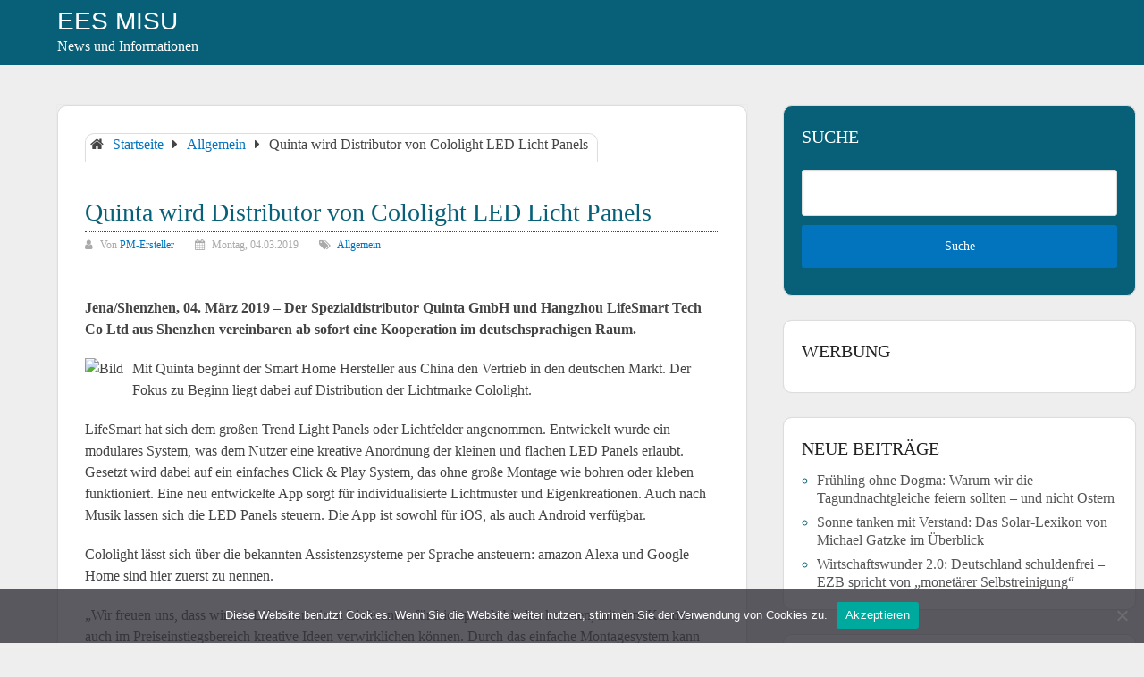

--- FILE ---
content_type: text/html; charset=UTF-8
request_url: https://ees-misu.de/quinta-wird-distributor-von-cololight-led-licht-panels/
body_size: 13083
content:
<!DOCTYPE html>
<html lang="de">
<head itemscope itemtype="http://schema.org/WebSite">
	<meta charset="UTF-8">
	<meta name="viewport" content="width=device-width, initial-scale=1">
	<link rel="profile" href="http://gmpg.org/xfn/11">
	<link rel="pingback" href="https://ees-misu.de/xmlrpc.php">
	<meta name='robots' content='index, follow, max-image-preview:large, max-snippet:-1, max-video-preview:-1' />
	<style>img:is([sizes="auto" i], [sizes^="auto," i]) { contain-intrinsic-size: 3000px 1500px }</style>
	
	<!-- This site is optimized with the Yoast SEO plugin v26.4 - https://yoast.com/wordpress/plugins/seo/ -->
	<title>Quinta wird Distributor von Cololight LED Licht Panels - EES MISU</title>
	<link rel="canonical" href="https://ees-misu.de/quinta-wird-distributor-von-cololight-led-licht-panels/" />
	<meta property="og:locale" content="de_DE" />
	<meta property="og:type" content="article" />
	<meta property="og:title" content="Quinta wird Distributor von Cololight LED Licht Panels - EES MISU" />
	<meta property="og:description" content="Jena/Shenzhen, 04. März 2019 - Der Spezialdistributor Quinta GmbH und Hangzhou LifeSmart Tech Co Ltd aus Shenzhen vereinbaren ab sofort eine Kooperation im deutschsprachigen Raum." />
	<meta property="og:url" content="https://ees-misu.de/quinta-wird-distributor-von-cololight-led-licht-panels/" />
	<meta property="og:site_name" content="EES MISU" />
	<meta property="article:published_time" content="2019-03-04T08:35:42+00:00" />
	<meta property="og:image" content="https://pm.connektar.de/technik-elektronik/quinta-wird-distributor-von-cololight-led-licht-panels-73725/anhang/quinta-cololightmain-pic-quinta.jpg?b=200&amp;h=200" />
	<meta name="author" content="PM-Ersteller" />
	<meta name="twitter:card" content="summary_large_image" />
	<meta name="twitter:label1" content="Verfasst von" />
	<meta name="twitter:data1" content="PM-Ersteller" />
	<meta name="twitter:label2" content="Geschätzte Lesezeit" />
	<meta name="twitter:data2" content="2 Minuten" />
	<script type="application/ld+json" class="yoast-schema-graph">{"@context":"https://schema.org","@graph":[{"@type":"WebPage","@id":"https://ees-misu.de/quinta-wird-distributor-von-cololight-led-licht-panels/","url":"https://ees-misu.de/quinta-wird-distributor-von-cololight-led-licht-panels/","name":"Quinta wird Distributor von Cololight LED Licht Panels - EES MISU","isPartOf":{"@id":"https://ees-misu.de/#website"},"primaryImageOfPage":{"@id":"https://ees-misu.de/quinta-wird-distributor-von-cololight-led-licht-panels/#primaryimage"},"image":{"@id":"https://ees-misu.de/quinta-wird-distributor-von-cololight-led-licht-panels/#primaryimage"},"thumbnailUrl":"https://pm.connektar.de/technik-elektronik/quinta-wird-distributor-von-cololight-led-licht-panels-73725/anhang/quinta-cololightmain-pic-quinta.jpg?b=200&amp;h=200","datePublished":"2019-03-04T08:35:42+00:00","author":{"@id":"https://ees-misu.de/#/schema/person/6a93a482f4ecd5730cecba1f7d51c6f9"},"breadcrumb":{"@id":"https://ees-misu.de/quinta-wird-distributor-von-cololight-led-licht-panels/#breadcrumb"},"inLanguage":"de","potentialAction":[{"@type":"ReadAction","target":["https://ees-misu.de/quinta-wird-distributor-von-cololight-led-licht-panels/"]}]},{"@type":"ImageObject","inLanguage":"de","@id":"https://ees-misu.de/quinta-wird-distributor-von-cololight-led-licht-panels/#primaryimage","url":"https://pm.connektar.de/technik-elektronik/quinta-wird-distributor-von-cololight-led-licht-panels-73725/anhang/quinta-cololightmain-pic-quinta.jpg?b=200&amp;h=200","contentUrl":"https://pm.connektar.de/technik-elektronik/quinta-wird-distributor-von-cololight-led-licht-panels-73725/anhang/quinta-cololightmain-pic-quinta.jpg?b=200&amp;h=200"},{"@type":"BreadcrumbList","@id":"https://ees-misu.de/quinta-wird-distributor-von-cololight-led-licht-panels/#breadcrumb","itemListElement":[{"@type":"ListItem","position":1,"name":"Startseite","item":"https://ees-misu.de/"},{"@type":"ListItem","position":2,"name":"Quinta wird Distributor von Cololight LED Licht Panels"}]},{"@type":"WebSite","@id":"https://ees-misu.de/#website","url":"https://ees-misu.de/","name":"EES MISU","description":"News und Informationen","potentialAction":[{"@type":"SearchAction","target":{"@type":"EntryPoint","urlTemplate":"https://ees-misu.de/?s={search_term_string}"},"query-input":{"@type":"PropertyValueSpecification","valueRequired":true,"valueName":"search_term_string"}}],"inLanguage":"de"},{"@type":"Person","@id":"https://ees-misu.de/#/schema/person/6a93a482f4ecd5730cecba1f7d51c6f9","name":"PM-Ersteller","image":{"@type":"ImageObject","inLanguage":"de","@id":"https://ees-misu.de/#/schema/person/image/","url":"https://secure.gravatar.com/avatar/0fb75529d3b864dc49f6382e2b7bce957232675da5c608ec80a72a14754fedc7?s=96&d=mm&r=g","contentUrl":"https://secure.gravatar.com/avatar/0fb75529d3b864dc49f6382e2b7bce957232675da5c608ec80a72a14754fedc7?s=96&d=mm&r=g","caption":"PM-Ersteller"},"url":"https://ees-misu.de/author/connektar/"}]}</script>
	<!-- / Yoast SEO plugin. -->


<link rel="alternate" type="application/rss+xml" title="EES MISU &raquo; Feed" href="https://ees-misu.de/feed/" />
<link rel="alternate" type="application/rss+xml" title="EES MISU &raquo; Kommentar-Feed" href="https://ees-misu.de/comments/feed/" />
<link rel="alternate" type="application/rss+xml" title="EES MISU &raquo; Quinta wird Distributor von Cololight LED Licht Panels-Kommentar-Feed" href="https://ees-misu.de/quinta-wird-distributor-von-cololight-led-licht-panels/feed/" />
<script type="text/javascript">
/* <![CDATA[ */
window._wpemojiSettings = {"baseUrl":"https:\/\/s.w.org\/images\/core\/emoji\/16.0.1\/72x72\/","ext":".png","svgUrl":"https:\/\/s.w.org\/images\/core\/emoji\/16.0.1\/svg\/","svgExt":".svg","source":{"concatemoji":"https:\/\/ees-misu.de\/wp-includes\/js\/wp-emoji-release.min.js?ver=6.8.3"}};
/*! This file is auto-generated */
!function(s,n){var o,i,e;function c(e){try{var t={supportTests:e,timestamp:(new Date).valueOf()};sessionStorage.setItem(o,JSON.stringify(t))}catch(e){}}function p(e,t,n){e.clearRect(0,0,e.canvas.width,e.canvas.height),e.fillText(t,0,0);var t=new Uint32Array(e.getImageData(0,0,e.canvas.width,e.canvas.height).data),a=(e.clearRect(0,0,e.canvas.width,e.canvas.height),e.fillText(n,0,0),new Uint32Array(e.getImageData(0,0,e.canvas.width,e.canvas.height).data));return t.every(function(e,t){return e===a[t]})}function u(e,t){e.clearRect(0,0,e.canvas.width,e.canvas.height),e.fillText(t,0,0);for(var n=e.getImageData(16,16,1,1),a=0;a<n.data.length;a++)if(0!==n.data[a])return!1;return!0}function f(e,t,n,a){switch(t){case"flag":return n(e,"\ud83c\udff3\ufe0f\u200d\u26a7\ufe0f","\ud83c\udff3\ufe0f\u200b\u26a7\ufe0f")?!1:!n(e,"\ud83c\udde8\ud83c\uddf6","\ud83c\udde8\u200b\ud83c\uddf6")&&!n(e,"\ud83c\udff4\udb40\udc67\udb40\udc62\udb40\udc65\udb40\udc6e\udb40\udc67\udb40\udc7f","\ud83c\udff4\u200b\udb40\udc67\u200b\udb40\udc62\u200b\udb40\udc65\u200b\udb40\udc6e\u200b\udb40\udc67\u200b\udb40\udc7f");case"emoji":return!a(e,"\ud83e\udedf")}return!1}function g(e,t,n,a){var r="undefined"!=typeof WorkerGlobalScope&&self instanceof WorkerGlobalScope?new OffscreenCanvas(300,150):s.createElement("canvas"),o=r.getContext("2d",{willReadFrequently:!0}),i=(o.textBaseline="top",o.font="600 32px Arial",{});return e.forEach(function(e){i[e]=t(o,e,n,a)}),i}function t(e){var t=s.createElement("script");t.src=e,t.defer=!0,s.head.appendChild(t)}"undefined"!=typeof Promise&&(o="wpEmojiSettingsSupports",i=["flag","emoji"],n.supports={everything:!0,everythingExceptFlag:!0},e=new Promise(function(e){s.addEventListener("DOMContentLoaded",e,{once:!0})}),new Promise(function(t){var n=function(){try{var e=JSON.parse(sessionStorage.getItem(o));if("object"==typeof e&&"number"==typeof e.timestamp&&(new Date).valueOf()<e.timestamp+604800&&"object"==typeof e.supportTests)return e.supportTests}catch(e){}return null}();if(!n){if("undefined"!=typeof Worker&&"undefined"!=typeof OffscreenCanvas&&"undefined"!=typeof URL&&URL.createObjectURL&&"undefined"!=typeof Blob)try{var e="postMessage("+g.toString()+"("+[JSON.stringify(i),f.toString(),p.toString(),u.toString()].join(",")+"));",a=new Blob([e],{type:"text/javascript"}),r=new Worker(URL.createObjectURL(a),{name:"wpTestEmojiSupports"});return void(r.onmessage=function(e){c(n=e.data),r.terminate(),t(n)})}catch(e){}c(n=g(i,f,p,u))}t(n)}).then(function(e){for(var t in e)n.supports[t]=e[t],n.supports.everything=n.supports.everything&&n.supports[t],"flag"!==t&&(n.supports.everythingExceptFlag=n.supports.everythingExceptFlag&&n.supports[t]);n.supports.everythingExceptFlag=n.supports.everythingExceptFlag&&!n.supports.flag,n.DOMReady=!1,n.readyCallback=function(){n.DOMReady=!0}}).then(function(){return e}).then(function(){var e;n.supports.everything||(n.readyCallback(),(e=n.source||{}).concatemoji?t(e.concatemoji):e.wpemoji&&e.twemoji&&(t(e.twemoji),t(e.wpemoji)))}))}((window,document),window._wpemojiSettings);
/* ]]> */
</script>
<link rel='stylesheet' id='dashicons-css' href='https://ees-misu.de/wp-includes/css/dashicons.min.css?ver=6.8.3' type='text/css' media='all' />
<link rel='stylesheet' id='post-views-counter-frontend-css' href='https://ees-misu.de/wp-content/plugins/post-views-counter/css/frontend.min.css?ver=1.5.8' type='text/css' media='all' />
<style id='wp-emoji-styles-inline-css' type='text/css'>

	img.wp-smiley, img.emoji {
		display: inline !important;
		border: none !important;
		box-shadow: none !important;
		height: 1em !important;
		width: 1em !important;
		margin: 0 0.07em !important;
		vertical-align: -0.1em !important;
		background: none !important;
		padding: 0 !important;
	}
</style>
<link rel='stylesheet' id='wp-block-library-css' href='https://ees-misu.de/wp-includes/css/dist/block-library/style.min.css?ver=6.8.3' type='text/css' media='all' />
<style id='wp-block-library-theme-inline-css' type='text/css'>
.wp-block-audio :where(figcaption){color:#555;font-size:13px;text-align:center}.is-dark-theme .wp-block-audio :where(figcaption){color:#ffffffa6}.wp-block-audio{margin:0 0 1em}.wp-block-code{border:1px solid #ccc;border-radius:4px;font-family:Menlo,Consolas,monaco,monospace;padding:.8em 1em}.wp-block-embed :where(figcaption){color:#555;font-size:13px;text-align:center}.is-dark-theme .wp-block-embed :where(figcaption){color:#ffffffa6}.wp-block-embed{margin:0 0 1em}.blocks-gallery-caption{color:#555;font-size:13px;text-align:center}.is-dark-theme .blocks-gallery-caption{color:#ffffffa6}:root :where(.wp-block-image figcaption){color:#555;font-size:13px;text-align:center}.is-dark-theme :root :where(.wp-block-image figcaption){color:#ffffffa6}.wp-block-image{margin:0 0 1em}.wp-block-pullquote{border-bottom:4px solid;border-top:4px solid;color:currentColor;margin-bottom:1.75em}.wp-block-pullquote cite,.wp-block-pullquote footer,.wp-block-pullquote__citation{color:currentColor;font-size:.8125em;font-style:normal;text-transform:uppercase}.wp-block-quote{border-left:.25em solid;margin:0 0 1.75em;padding-left:1em}.wp-block-quote cite,.wp-block-quote footer{color:currentColor;font-size:.8125em;font-style:normal;position:relative}.wp-block-quote:where(.has-text-align-right){border-left:none;border-right:.25em solid;padding-left:0;padding-right:1em}.wp-block-quote:where(.has-text-align-center){border:none;padding-left:0}.wp-block-quote.is-large,.wp-block-quote.is-style-large,.wp-block-quote:where(.is-style-plain){border:none}.wp-block-search .wp-block-search__label{font-weight:700}.wp-block-search__button{border:1px solid #ccc;padding:.375em .625em}:where(.wp-block-group.has-background){padding:1.25em 2.375em}.wp-block-separator.has-css-opacity{opacity:.4}.wp-block-separator{border:none;border-bottom:2px solid;margin-left:auto;margin-right:auto}.wp-block-separator.has-alpha-channel-opacity{opacity:1}.wp-block-separator:not(.is-style-wide):not(.is-style-dots){width:100px}.wp-block-separator.has-background:not(.is-style-dots){border-bottom:none;height:1px}.wp-block-separator.has-background:not(.is-style-wide):not(.is-style-dots){height:2px}.wp-block-table{margin:0 0 1em}.wp-block-table td,.wp-block-table th{word-break:normal}.wp-block-table :where(figcaption){color:#555;font-size:13px;text-align:center}.is-dark-theme .wp-block-table :where(figcaption){color:#ffffffa6}.wp-block-video :where(figcaption){color:#555;font-size:13px;text-align:center}.is-dark-theme .wp-block-video :where(figcaption){color:#ffffffa6}.wp-block-video{margin:0 0 1em}:root :where(.wp-block-template-part.has-background){margin-bottom:0;margin-top:0;padding:1.25em 2.375em}
</style>
<style id='classic-theme-styles-inline-css' type='text/css'>
/*! This file is auto-generated */
.wp-block-button__link{color:#fff;background-color:#32373c;border-radius:9999px;box-shadow:none;text-decoration:none;padding:calc(.667em + 2px) calc(1.333em + 2px);font-size:1.125em}.wp-block-file__button{background:#32373c;color:#fff;text-decoration:none}
</style>
<style id='global-styles-inline-css' type='text/css'>
:root{--wp--preset--aspect-ratio--square: 1;--wp--preset--aspect-ratio--4-3: 4/3;--wp--preset--aspect-ratio--3-4: 3/4;--wp--preset--aspect-ratio--3-2: 3/2;--wp--preset--aspect-ratio--2-3: 2/3;--wp--preset--aspect-ratio--16-9: 16/9;--wp--preset--aspect-ratio--9-16: 9/16;--wp--preset--color--black: #000000;--wp--preset--color--cyan-bluish-gray: #abb8c3;--wp--preset--color--white: #ffffff;--wp--preset--color--pale-pink: #f78da7;--wp--preset--color--vivid-red: #cf2e2e;--wp--preset--color--luminous-vivid-orange: #ff6900;--wp--preset--color--luminous-vivid-amber: #fcb900;--wp--preset--color--light-green-cyan: #7bdcb5;--wp--preset--color--vivid-green-cyan: #00d084;--wp--preset--color--pale-cyan-blue: #8ed1fc;--wp--preset--color--vivid-cyan-blue: #0693e3;--wp--preset--color--vivid-purple: #9b51e0;--wp--preset--gradient--vivid-cyan-blue-to-vivid-purple: linear-gradient(135deg,rgba(6,147,227,1) 0%,rgb(155,81,224) 100%);--wp--preset--gradient--light-green-cyan-to-vivid-green-cyan: linear-gradient(135deg,rgb(122,220,180) 0%,rgb(0,208,130) 100%);--wp--preset--gradient--luminous-vivid-amber-to-luminous-vivid-orange: linear-gradient(135deg,rgba(252,185,0,1) 0%,rgba(255,105,0,1) 100%);--wp--preset--gradient--luminous-vivid-orange-to-vivid-red: linear-gradient(135deg,rgba(255,105,0,1) 0%,rgb(207,46,46) 100%);--wp--preset--gradient--very-light-gray-to-cyan-bluish-gray: linear-gradient(135deg,rgb(238,238,238) 0%,rgb(169,184,195) 100%);--wp--preset--gradient--cool-to-warm-spectrum: linear-gradient(135deg,rgb(74,234,220) 0%,rgb(151,120,209) 20%,rgb(207,42,186) 40%,rgb(238,44,130) 60%,rgb(251,105,98) 80%,rgb(254,248,76) 100%);--wp--preset--gradient--blush-light-purple: linear-gradient(135deg,rgb(255,206,236) 0%,rgb(152,150,240) 100%);--wp--preset--gradient--blush-bordeaux: linear-gradient(135deg,rgb(254,205,165) 0%,rgb(254,45,45) 50%,rgb(107,0,62) 100%);--wp--preset--gradient--luminous-dusk: linear-gradient(135deg,rgb(255,203,112) 0%,rgb(199,81,192) 50%,rgb(65,88,208) 100%);--wp--preset--gradient--pale-ocean: linear-gradient(135deg,rgb(255,245,203) 0%,rgb(182,227,212) 50%,rgb(51,167,181) 100%);--wp--preset--gradient--electric-grass: linear-gradient(135deg,rgb(202,248,128) 0%,rgb(113,206,126) 100%);--wp--preset--gradient--midnight: linear-gradient(135deg,rgb(2,3,129) 0%,rgb(40,116,252) 100%);--wp--preset--font-size--small: 13px;--wp--preset--font-size--medium: 20px;--wp--preset--font-size--large: 36px;--wp--preset--font-size--x-large: 42px;--wp--preset--spacing--20: 0.44rem;--wp--preset--spacing--30: 0.67rem;--wp--preset--spacing--40: 1rem;--wp--preset--spacing--50: 1.5rem;--wp--preset--spacing--60: 2.25rem;--wp--preset--spacing--70: 3.38rem;--wp--preset--spacing--80: 5.06rem;--wp--preset--shadow--natural: 6px 6px 9px rgba(0, 0, 0, 0.2);--wp--preset--shadow--deep: 12px 12px 50px rgba(0, 0, 0, 0.4);--wp--preset--shadow--sharp: 6px 6px 0px rgba(0, 0, 0, 0.2);--wp--preset--shadow--outlined: 6px 6px 0px -3px rgba(255, 255, 255, 1), 6px 6px rgba(0, 0, 0, 1);--wp--preset--shadow--crisp: 6px 6px 0px rgba(0, 0, 0, 1);}:where(.is-layout-flex){gap: 0.5em;}:where(.is-layout-grid){gap: 0.5em;}body .is-layout-flex{display: flex;}.is-layout-flex{flex-wrap: wrap;align-items: center;}.is-layout-flex > :is(*, div){margin: 0;}body .is-layout-grid{display: grid;}.is-layout-grid > :is(*, div){margin: 0;}:where(.wp-block-columns.is-layout-flex){gap: 2em;}:where(.wp-block-columns.is-layout-grid){gap: 2em;}:where(.wp-block-post-template.is-layout-flex){gap: 1.25em;}:where(.wp-block-post-template.is-layout-grid){gap: 1.25em;}.has-black-color{color: var(--wp--preset--color--black) !important;}.has-cyan-bluish-gray-color{color: var(--wp--preset--color--cyan-bluish-gray) !important;}.has-white-color{color: var(--wp--preset--color--white) !important;}.has-pale-pink-color{color: var(--wp--preset--color--pale-pink) !important;}.has-vivid-red-color{color: var(--wp--preset--color--vivid-red) !important;}.has-luminous-vivid-orange-color{color: var(--wp--preset--color--luminous-vivid-orange) !important;}.has-luminous-vivid-amber-color{color: var(--wp--preset--color--luminous-vivid-amber) !important;}.has-light-green-cyan-color{color: var(--wp--preset--color--light-green-cyan) !important;}.has-vivid-green-cyan-color{color: var(--wp--preset--color--vivid-green-cyan) !important;}.has-pale-cyan-blue-color{color: var(--wp--preset--color--pale-cyan-blue) !important;}.has-vivid-cyan-blue-color{color: var(--wp--preset--color--vivid-cyan-blue) !important;}.has-vivid-purple-color{color: var(--wp--preset--color--vivid-purple) !important;}.has-black-background-color{background-color: var(--wp--preset--color--black) !important;}.has-cyan-bluish-gray-background-color{background-color: var(--wp--preset--color--cyan-bluish-gray) !important;}.has-white-background-color{background-color: var(--wp--preset--color--white) !important;}.has-pale-pink-background-color{background-color: var(--wp--preset--color--pale-pink) !important;}.has-vivid-red-background-color{background-color: var(--wp--preset--color--vivid-red) !important;}.has-luminous-vivid-orange-background-color{background-color: var(--wp--preset--color--luminous-vivid-orange) !important;}.has-luminous-vivid-amber-background-color{background-color: var(--wp--preset--color--luminous-vivid-amber) !important;}.has-light-green-cyan-background-color{background-color: var(--wp--preset--color--light-green-cyan) !important;}.has-vivid-green-cyan-background-color{background-color: var(--wp--preset--color--vivid-green-cyan) !important;}.has-pale-cyan-blue-background-color{background-color: var(--wp--preset--color--pale-cyan-blue) !important;}.has-vivid-cyan-blue-background-color{background-color: var(--wp--preset--color--vivid-cyan-blue) !important;}.has-vivid-purple-background-color{background-color: var(--wp--preset--color--vivid-purple) !important;}.has-black-border-color{border-color: var(--wp--preset--color--black) !important;}.has-cyan-bluish-gray-border-color{border-color: var(--wp--preset--color--cyan-bluish-gray) !important;}.has-white-border-color{border-color: var(--wp--preset--color--white) !important;}.has-pale-pink-border-color{border-color: var(--wp--preset--color--pale-pink) !important;}.has-vivid-red-border-color{border-color: var(--wp--preset--color--vivid-red) !important;}.has-luminous-vivid-orange-border-color{border-color: var(--wp--preset--color--luminous-vivid-orange) !important;}.has-luminous-vivid-amber-border-color{border-color: var(--wp--preset--color--luminous-vivid-amber) !important;}.has-light-green-cyan-border-color{border-color: var(--wp--preset--color--light-green-cyan) !important;}.has-vivid-green-cyan-border-color{border-color: var(--wp--preset--color--vivid-green-cyan) !important;}.has-pale-cyan-blue-border-color{border-color: var(--wp--preset--color--pale-cyan-blue) !important;}.has-vivid-cyan-blue-border-color{border-color: var(--wp--preset--color--vivid-cyan-blue) !important;}.has-vivid-purple-border-color{border-color: var(--wp--preset--color--vivid-purple) !important;}.has-vivid-cyan-blue-to-vivid-purple-gradient-background{background: var(--wp--preset--gradient--vivid-cyan-blue-to-vivid-purple) !important;}.has-light-green-cyan-to-vivid-green-cyan-gradient-background{background: var(--wp--preset--gradient--light-green-cyan-to-vivid-green-cyan) !important;}.has-luminous-vivid-amber-to-luminous-vivid-orange-gradient-background{background: var(--wp--preset--gradient--luminous-vivid-amber-to-luminous-vivid-orange) !important;}.has-luminous-vivid-orange-to-vivid-red-gradient-background{background: var(--wp--preset--gradient--luminous-vivid-orange-to-vivid-red) !important;}.has-very-light-gray-to-cyan-bluish-gray-gradient-background{background: var(--wp--preset--gradient--very-light-gray-to-cyan-bluish-gray) !important;}.has-cool-to-warm-spectrum-gradient-background{background: var(--wp--preset--gradient--cool-to-warm-spectrum) !important;}.has-blush-light-purple-gradient-background{background: var(--wp--preset--gradient--blush-light-purple) !important;}.has-blush-bordeaux-gradient-background{background: var(--wp--preset--gradient--blush-bordeaux) !important;}.has-luminous-dusk-gradient-background{background: var(--wp--preset--gradient--luminous-dusk) !important;}.has-pale-ocean-gradient-background{background: var(--wp--preset--gradient--pale-ocean) !important;}.has-electric-grass-gradient-background{background: var(--wp--preset--gradient--electric-grass) !important;}.has-midnight-gradient-background{background: var(--wp--preset--gradient--midnight) !important;}.has-small-font-size{font-size: var(--wp--preset--font-size--small) !important;}.has-medium-font-size{font-size: var(--wp--preset--font-size--medium) !important;}.has-large-font-size{font-size: var(--wp--preset--font-size--large) !important;}.has-x-large-font-size{font-size: var(--wp--preset--font-size--x-large) !important;}
:where(.wp-block-post-template.is-layout-flex){gap: 1.25em;}:where(.wp-block-post-template.is-layout-grid){gap: 1.25em;}
:where(.wp-block-columns.is-layout-flex){gap: 2em;}:where(.wp-block-columns.is-layout-grid){gap: 2em;}
:root :where(.wp-block-pullquote){font-size: 1.5em;line-height: 1.6;}
</style>
<link rel='stylesheet' id='cookie-notice-front-css' href='https://ees-misu.de/wp-content/plugins/cookie-notice/css/front.min.css?ver=2.5.9' type='text/css' media='all' />
<link rel='stylesheet' id='schema-lite-style-css' href='https://ees-misu.de/wp-content/themes/allgemein-theme/style.css?ver=6.8.3' type='text/css' media='all' />
<style id='schema-lite-style-inline-css' type='text/css'>

		#site-header, #navigation.mobile-menu-wrapper { background-image: url(''); }
		.primary-navigation #navigation li:hover > a, #tabber .inside li .meta b,footer .widget li a:hover,.fn a,.reply a,#tabber .inside li div.info .entry-title a:hover, #navigation ul ul a:hover,.single_post a:not(.wp-block-button__link), a:hover, .sidebar.c-4-12 .textwidget a, #site-footer .textwidget a, #commentform a, #tabber .inside li a, .copyrights a:hover, a, .sidebar.c-4-12 a:hover, .top a:hover, footer .tagcloud a:hover, .title a, .related-posts .post:hover .title { color: #0274be; }

		#navigation ul li.current-menu-item a { color: #0274be!important; }

		.nav-previous a:hover, .nav-next a:hover, #commentform input#submit, #searchform input[type='submit'], .home_menu_item, .currenttext, .pagination a:hover, .mts-subscribe input[type='submit'], .pagination .current, .woocommerce nav.woocommerce-pagination ul li a:focus, .woocommerce nav.woocommerce-pagination ul li a:hover, .woocommerce nav.woocommerce-pagination ul li span.current, .woocommerce-product-search input[type='submit'], .woocommerce a.button, .woocommerce-page a.button, .woocommerce button.button, .woocommerce-page button.button, .woocommerce input.button, .woocommerce-page input.button, .woocommerce #respond input#submit, .woocommerce-page #respond input#submit, .woocommerce #content input.button, .woocommerce-page #content input.button, .featured-thumbnail .latestPost-review-wrapper.wp-review-show-total, .tagcloud a, .woocommerce nav.woocommerce-pagination ul li span.current, .woocommerce-page nav.woocommerce-pagination ul li span.current, .woocommerce #content nav.woocommerce-pagination ul li span.current, .woocommerce-page #content nav.woocommerce-pagination ul li span.current, .woocommerce nav.woocommerce-pagination ul li a:hover, .woocommerce-page nav.woocommerce-pagination ul li a:hover, .woocommerce #content nav.woocommerce-pagination ul li a:hover, .woocommerce-page #content nav.woocommerce-pagination ul li a:hover, #searchform input[type='submit'], .woocommerce-product-search input[type='submit'] { background-color: #0274be; }

		.woocommerce nav.woocommerce-pagination ul li span.current, .woocommerce-page nav.woocommerce-pagination ul li span.current, .woocommerce #content nav.woocommerce-pagination ul li span.current, .woocommerce-page #content nav.woocommerce-pagination ul li span.current, .woocommerce nav.woocommerce-pagination ul li a:hover, .woocommerce-page nav.woocommerce-pagination ul li a:hover, .woocommerce #content nav.woocommerce-pagination ul li a:hover, .woocommerce-page #content nav.woocommerce-pagination ul li a:hover, .woocommerce nav.woocommerce-pagination ul li a:focus, .woocommerce-page nav.woocommerce-pagination ul li a:focus, .woocommerce #content nav.woocommerce-pagination ul li a:focus, .woocommerce-page #content nav.woocommerce-pagination ul li a:focus, .pagination .current, .tagcloud a { border-color: #0274be; }
		.corner { border-color: transparent transparent #0274be transparent;}

		footer, #commentform input#submit:hover, .featured-thumbnail .latestPost-review-wrapper { background-color: #222222; }
			
</style>
<script type="text/javascript" id="cookie-notice-front-js-before">
/* <![CDATA[ */
var cnArgs = {"ajaxUrl":"https:\/\/ees-misu.de\/wp-admin\/admin-ajax.php","nonce":"97865190fe","hideEffect":"fade","position":"bottom","onScroll":false,"onScrollOffset":100,"onClick":false,"cookieName":"cookie_notice_accepted","cookieTime":2592000,"cookieTimeRejected":2592000,"globalCookie":false,"redirection":false,"cache":false,"revokeCookies":false,"revokeCookiesOpt":"automatic"};
/* ]]> */
</script>
<script type="text/javascript" src="https://ees-misu.de/wp-content/plugins/cookie-notice/js/front.min.js?ver=2.5.9" id="cookie-notice-front-js"></script>
<script type="text/javascript" src="https://ees-misu.de/wp-includes/js/jquery/jquery.min.js?ver=3.7.1" id="jquery-core-js"></script>
<script type="text/javascript" src="https://ees-misu.de/wp-includes/js/jquery/jquery-migrate.min.js?ver=3.4.1" id="jquery-migrate-js"></script>
<script type="text/javascript" src="https://ees-misu.de/wp-content/themes/schema-lite/js/customscripts.js?ver=6.8.3" id="schema-lite-customscripts-js"></script>
<link rel="https://api.w.org/" href="https://ees-misu.de/wp-json/" /><link rel="alternate" title="JSON" type="application/json" href="https://ees-misu.de/wp-json/wp/v2/posts/11860" /><link rel="EditURI" type="application/rsd+xml" title="RSD" href="https://ees-misu.de/xmlrpc.php?rsd" />
<meta name="generator" content="WordPress 6.8.3" />
<link rel='shortlink' href='https://ees-misu.de/?p=11860' />
<link rel="alternate" title="oEmbed (JSON)" type="application/json+oembed" href="https://ees-misu.de/wp-json/oembed/1.0/embed?url=https%3A%2F%2Fees-misu.de%2Fquinta-wird-distributor-von-cololight-led-licht-panels%2F" />
<link rel="alternate" title="oEmbed (XML)" type="text/xml+oembed" href="https://ees-misu.de/wp-json/oembed/1.0/embed?url=https%3A%2F%2Fees-misu.de%2Fquinta-wird-distributor-von-cololight-led-licht-panels%2F&#038;format=xml" />
		<style type="text/css">
					.site-title a,
			.site-description, #navigation a {
				color: #ffffff;
			}
				</style>
		<link rel="icon" href="https://ees-misu.de/wp-content/uploads/2024/06/cropped-ees-misu_icon01-32x32.png" sizes="32x32" />
<link rel="icon" href="https://ees-misu.de/wp-content/uploads/2024/06/cropped-ees-misu_icon01-192x192.png" sizes="192x192" />
<link rel="apple-touch-icon" href="https://ees-misu.de/wp-content/uploads/2024/06/cropped-ees-misu_icon01-180x180.png" />
<meta name="msapplication-TileImage" content="https://ees-misu.de/wp-content/uploads/2024/06/cropped-ees-misu_icon01-270x270.png" />
		<style type="text/css" id="wp-custom-css">
			#sidebars .widget {
  border-radius: 10px;
  border: 1px solid #ddd;
  min-width: 395px;
}

mark, ins {
  background: #fff;
  text-decoration: none;
}

.tagcloud a {
  background-color: #f1f1f1;
	color: #a1a1a1 !important;
	font-size: 12px !important;
	padding: 5px 10px 5px 10px;
}
		</style>
		</head>

<body class="wp-singular post-template-default single single-post postid-11860 single-format-standard wp-embed-responsive wp-theme-schema-lite wp-child-theme-allgemein-theme cookies-not-set group-blog" itemscope itemtype="http://schema.org/WebPage">
	<div class="main-container">
		<a class="skip-link screen-reader-text" href="#content">Zum Inhalt springen</a>
		<div class="top-navigation">
			<div class="container clear">
				<nav id="navigation" class="top-navigation" role="navigation" itemscope itemtype="http://schema.org/SiteNavigationElement">
									</nav><!-- #site-navigation -->
			</div>
		</div>
		<header id="site-header" role="banner" itemscope itemtype="http://schema.org/WPHeader">
			<div class="container clear">
				<div class="site-branding">
																		<h2 id="logo" class="site-title" itemprop="headline">
								<a href="https://ees-misu.de">EES MISU</a>
							</h2><!-- END #logo -->
											
<p class="site-description">News und Informationen</p>
						

				</div><!-- .site-branding -->

				<div class="primary-navigation" itemscope itemtype="http://schema.org/SiteNavigationElement">
					<a href="#" id="pull" class="toggle-mobile-menu">Menü</a>
					<nav id="navigation" class="primary-navigation mobile-menu-wrapper" role="navigation">
																								</nav><!-- #site-navigation -->
				</div>
			</div>
			
		</header><!-- #masthead -->

<div id="page" class="single">
	<div class="content">
		<!-- Start Article -->
		<article class="article">		
							<div id="post-11860" class="post post-11860 type-post status-publish format-standard hentry category-allgemein tag-alexa-google-home-kompatibel tag-android tag-app tag-cololight tag-energieklasse-a tag-ios tag-kit tag-le tag-light tag-modul tag-modular tag-panel tag-plug-and-play tag-quinta tag-rhythm tag-smart tag-sound tag-starter tag-steuerung">
					<div class="single_post">

													<div class="breadcrumb" xmlns:v="http://rdf.data-vocabulary.org/#"><div class="breadcrumb" itemscope itemtype="https://schema.org/BreadcrumbList"><span class="home"><i class="schema-lite-icon icon-home"></i></span><div itemprop="itemListElement" itemscope
	      itemtype="https://schema.org/ListItem" class="root"><a href="https://ees-misu.de" itemprop="item"><span itemprop="name">Startseite</span><meta itemprop="position" content="1" /></a></div><span><i class="schema-lite-icon icon-right-dir"></i></span><div itemprop="itemListElement" itemscope
				      itemtype="https://schema.org/ListItem"><a href="https://ees-misu.de/category/allgemein/" itemprop="item"><span itemprop="name">Allgemein</span><meta itemprop="position" content="2" /></a></div><span><i class="schema-lite-icon icon-right-dir"></i></span><div itemprop="itemListElement" itemscope itemtype="https://schema.org/ListItem"><span itemprop="name">Quinta wird Distributor von Cololight LED Licht Panels</span><meta itemprop="position" content="3" /></div></div></div>
						
						<header>
							<!-- Start Title -->
							<h1 class="title single-title">Quinta wird Distributor von Cololight LED Licht Panels</h1>
							<!-- End Title -->
							<!-- Start Post Meta -->
							<div class="post-info">
								<span class="theauthor"><i class="schema-lite-icon icon-user"></i> Von <a href="https://ees-misu.de/author/connektar/" title="Beiträge von PM-Ersteller" rel="author">PM-Ersteller</a></span>
								<span class="posted-on entry-date date updated"><i class="schema-lite-icon icon-calendar"></i> Montag, 04.03.2019</span>
								<span class="featured-cat"><i class="schema-lite-icon icon-tags"></i> <a href="https://ees-misu.de/category/allgemein/" rel="category tag">Allgemein</a></span>
								<span class="thecomment"><i class="schema-lite-icon icon-comment"></i> <a href="https://ees-misu.de/quinta-wird-distributor-von-cololight-led-licht-panels/#respond">Keine Kommentare</a></span>
							</div>
						</header>

						<!-- Start Content -->
						<div id="content" class="post-single-content boxmark-links">
							<p style="font-weight: bold">Jena/Shenzhen, 04. März 2019 &#8211; Der Spezialdistributor Quinta GmbH und Hangzhou LifeSmart Tech Co Ltd aus Shenzhen vereinbaren ab sofort eine Kooperation im deutschsprachigen Raum.</p>
<p><img decoding="async" src="https://pm.connektar.de/technik-elektronik/quinta-wird-distributor-von-cololight-led-licht-panels-73725/anhang/quinta-cololightmain-pic-quinta.jpg?b=200&amp;h=200" style="float: left;margin: 0 10px 10px 0" alt="Bild" title="Cololight - ein einfaches Click &amp; Play LED Licht Panel System, das ohne große Montage wie bohren oder kleben funktioniert" />Mit Quinta beginnt der Smart Home Hersteller aus China den Vertrieb in den deutschen Markt. Der Fokus zu Beginn liegt dabei auf Distribution der Lichtmarke Cololight.</p>
<p>LifeSmart hat sich dem großen Trend Light Panels oder Lichtfelder angenommen. Entwickelt wurde ein modulares System, was dem Nutzer eine kreative Anordnung der kleinen und flachen LED Panels erlaubt. Gesetzt wird dabei auf ein einfaches Click &amp; Play System, das ohne große Montage wie bohren oder kleben funktioniert. Eine neu entwickelte App sorgt für individualisierte Lichtmuster und Eigenkreationen. Auch nach Musik lassen sich die LED Panels steuern. Die App ist sowohl für iOS, als auch Android verfügbar. </p>
<p>Cololight lässt sich über die bekannten Assistenzsysteme per Sprache ansteuern: amazon Alexa und Google Home sind hier zuerst zu nennen. </p>
<p>&#8222;Wir freuen uns, dass wir mit LifeSmart einen Lieferanten für Lichtpanels binden konnten, mit dem Kunden auch im Preiseinstiegsbereich kreative Ideen verwirklichen können. Durch das einfache Montagesystem kann praktisch jeder sehr schnell, kleine und große LED Kunstwerke erstellen und diese selber mit verschiedenen Farben, Helligkeiten, Mustern und Effekten ausschmücken. Wenn nötig geht dies auch per Sprache: im Smart Home der Zukunft funktioniert die Steuerung des Lichts via WiFi genau so&#8220;, sagt Matthias Pohl, Sales Director bei der Quinta GmbH.</p>
<p>Das Cololight Sortiment besteht aus einem Starter Set und Einzelmodulen, die beliebig ergänzt werden können. Ab März 2019 ist Cololight vom Fachhandel direkt über Quinta oder zuerst bei ausgewählten etailern zu beziehen.<img decoding="async" src="https://connekt.connektar.de/s/?11ffd-3e6-081fd" alt="" /></p>
<p>Verantwortlicher für diese Pressemitteilung:</p>
<p>Quinta GmbH<br />Frau Evelin Arndt<br />Leutragraben 1<br />07743 Jena<br />Deutschland</p>
<p>fon ..: 036415733855<br />web ..: <a rel="nofollow" href="http://www.quinta.biz" target="_blank">http://www.quinta.biz</a><br />email : marketing@quinta.biz</p>
<p><span style="font-style: italic">Über Quinta GmbH:<br />
Die Quinta GmbH wurde im Februar 2006 mit Sitz in Jena gegründet und ist auf die Distribution und den Vertrieb von ITK- und Elektronikprodukten spezialisiert. Die Quinta GmbH agiert vorrangig in den drei Geschäftsbereichen Spezialvertrieb, Kundendienst sowie Innovationsförderung, sodass die Produktpalette ständig um aktuelle Trendthemen erweitert wird. Das exklusive Portfolio umfasst derzeit zahlreiche Produkte aus den Bereichen Bürotechnik, Ergonomie, LED &amp; Leuchten, Mobiles Zubehör, Multimedia, Smart Home und Zubehör.</span></p>
<p></p>
<p>Pressekontakt:</p>
<p>Quinta GmbH<br />Frau Evelin Arndt<br />Leutragraben 1<br />07743 Jena</p>
<p>fon ..: 036415733855<br />web ..: <a rel="nofollow" href="http://www.quinta.biz" target="_blank">http://www.quinta.biz</a><br />email : marketing@quinta.biz</p>
<div class="post-views content-post post-11860 entry-meta load-static">
				<span class="post-views-icon dashicons dashicons-chart-bar"></span> <span class="post-views-label">Post Views:</span> <span class="post-views-count">220</span>
			</div>																						<!-- Start Tags -->
								<div class="tags"><span class="tagtext">Schlagwörter:</span><a href="https://ees-misu.de/tag/alexa-google-home-kompatibel/" rel="tag">Alexa Google Home kompatibel</a>, <a href="https://ees-misu.de/tag/android/" rel="tag">Android</a>, <a href="https://ees-misu.de/tag/app/" rel="tag">App</a>, <a href="https://ees-misu.de/tag/cololight/" rel="tag">cololight</a>, <a href="https://ees-misu.de/tag/energieklasse-a/" rel="tag">Energieklasse A</a>, <a href="https://ees-misu.de/tag/ios/" rel="tag">iOS</a>, <a href="https://ees-misu.de/tag/kit/" rel="tag">Kit</a>, <a href="https://ees-misu.de/tag/le/" rel="tag">LE</a>, <a href="https://ees-misu.de/tag/light/" rel="tag">Light</a>, <a href="https://ees-misu.de/tag/modul/" rel="tag">Modul</a>, <a href="https://ees-misu.de/tag/modular/" rel="tag">Modular</a>, <a href="https://ees-misu.de/tag/panel/" rel="tag">panel</a>, <a href="https://ees-misu.de/tag/plug-and-play/" rel="tag">Plug and Play</a>, <a href="https://ees-misu.de/tag/quinta/" rel="tag">Quinta</a>, <a href="https://ees-misu.de/tag/rhythm/" rel="tag">Rhythm</a>, <a href="https://ees-misu.de/tag/smart/" rel="tag">smart</a>, <a href="https://ees-misu.de/tag/sound/" rel="tag">Sound</a>, <a href="https://ees-misu.de/tag/starter/" rel="tag">Starter</a>, <a href="https://ees-misu.de/tag/steuerung/" rel="tag">Steuerung</a></div>
								<!-- End Tags -->
													</div><!-- End Content -->
							
							                                   <!-- Start Related Posts -->
                                                                      <!-- End Related Posts -->

						
						
<!-- You can start editing here. -->
			<div id="commentsAdd">
		<div id="respond" class="box m-t-6">
				<div id="respond" class="comment-respond">
		<h3 id="reply-title" class="comment-reply-title"><h4><span>Einen Kommentar hinzufügen</span></h4></h4> <small><a rel="nofollow" id="cancel-comment-reply-link" href="/quinta-wird-distributor-von-cololight-led-licht-panels/#respond" style="display:none;">Antwort abbrechen</a></small></h3><p class="must-log-in">Du musst <a href="https://ees-misu.de/login/?redirect_to=https%3A%2F%2Fees-misu.de%2Fquinta-wird-distributor-von-cololight-led-licht-panels%2F">angemeldet</a> sein, um einen Kommentar abzugeben.</p>	</div><!-- #respond -->
			</div>
	</div>
						
					</div>
				</div>
					</article>
		<!-- End Article -->
		<!-- Start Sidebar -->
		
	<aside class="sidebar c-4-12">
		<div id="sidebars" class="sidebar">
			<div class="sidebar_list">
				<div id="search-2" class="widget widget_search"><h3 class="widget-title">Suche</h3><form method="get" id="searchform" class="search-form" action="https://ees-misu.de" _lpchecked="1">
	<fieldset>
		<input type="text" name="s" id="s" value="">
		<input type="submit" value="Suche" />
	</fieldset>
</form>
</div><div id="custom_html-2" class="widget_text widget widget_custom_html"><h3 class="widget-title">Werbung</h3><div class="textwidget custom-html-widget"><!-- Revive Adserver Asynchronous JS Tag - Generated with Revive Adserver v5.4.1 -->
<ins data-revive-zoneid="443" data-revive-target="_blank" data-revive-block="1" data-revive-blockcampaign="1" data-revive-id="aef7942213b3eb088e864a5aaae6fb96"></ins>
<script async src="//ads-server.legit.marketport.de/www/delivery/asyncjs.php"></script></div></div>
		<div id="recent-posts-2" class="widget widget_recent_entries">
		<h3 class="widget-title">Neue Beiträge</h3>
		<ul>
											<li>
					<a href="https://ees-misu.de/fruehling-ohne-dogma-warum-wir-die-tagundnachtgleiche-feiern-sollten-und-nicht-ostern/">Frühling ohne Dogma: Warum wir die Tagundnachtgleiche feiern sollten – und nicht Ostern</a>
									</li>
											<li>
					<a href="https://ees-misu.de/sonne-tanken-mit-verstand-das-solar-lexikon-von-michael-gatzke-im-ueberblick-2/">Sonne tanken mit Verstand: Das Solar-Lexikon von Michael Gatzke im Überblick</a>
									</li>
											<li>
					<a href="https://ees-misu.de/wirtschaftswunder-2-0-deutschland-schuldenfrei-ezb-spricht-von-monetaerer-selbstreinigung/">Wirtschaftswunder 2.0: Deutschland schuldenfrei – EZB spricht von „monetärer Selbstreinigung“</a>
									</li>
					</ul>

		</div><div id="custom_html-3" class="widget_text widget widget_custom_html"><h3 class="widget-title">Werbung</h3><div class="textwidget custom-html-widget"><!-- Revive Adserver Asynchronous JS Tag - Generated with Revive Adserver v5.4.1 -->
<ins data-revive-zoneid="442" data-revive-target="_blank" data-revive-block="1" data-revive-blockcampaign="1" data-revive-id="aef7942213b3eb088e864a5aaae6fb96"></ins>
<script async src="//ads-server.legit.marketport.de/www/delivery/asyncjs.php"></script></div></div><div id="tag_cloud-3" class="widget widget_tag_cloud"><h3 class="widget-title">Schlagworte</h3><div class="tagcloud"><a href="https://ees-misu.de/tag/abenteuer/" class="tag-cloud-link tag-link-1290 tag-link-position-1" style="font-size: 8.9390243902439pt;" aria-label="Abenteuer (100 Einträge)">Abenteuer</a>
<a href="https://ees-misu.de/tag/aktien/" class="tag-cloud-link tag-link-1106 tag-link-position-2" style="font-size: 22pt;" aria-label="Aktien (3.377 Einträge)">Aktien</a>
<a href="https://ees-misu.de/tag/aktienkurs/" class="tag-cloud-link tag-link-1107 tag-link-position-3" style="font-size: 21.914634146341pt;" aria-label="Aktienkurs (3.325 Einträge)">Aktienkurs</a>
<a href="https://ees-misu.de/tag/aktienmarkt/" class="tag-cloud-link tag-link-1108 tag-link-position-4" style="font-size: 21.914634146341pt;" aria-label="Aktienmarkt (3.325 Einträge)">Aktienmarkt</a>
<a href="https://ees-misu.de/tag/berlin/" class="tag-cloud-link tag-link-155 tag-link-position-5" style="font-size: 12.268292682927pt;" aria-label="Berlin (245 Einträge)">Berlin</a>
<a href="https://ees-misu.de/tag/boerse/" class="tag-cloud-link tag-link-1109 tag-link-position-6" style="font-size: 21.914634146341pt;" aria-label="Börse (3.347 Einträge)">Börse</a>
<a href="https://ees-misu.de/tag/boersen-news/" class="tag-cloud-link tag-link-1110 tag-link-position-7" style="font-size: 21.914634146341pt;" aria-label="Börsen News (3.325 Einträge)">Börsen News</a>
<a href="https://ees-misu.de/tag/compliance/" class="tag-cloud-link tag-link-1134 tag-link-position-8" style="font-size: 8.9390243902439pt;" aria-label="Compliance (99 Einträge)">Compliance</a>
<a href="https://ees-misu.de/tag/deutschland/" class="tag-cloud-link tag-link-3975 tag-link-position-9" style="font-size: 9.4512195121951pt;" aria-label="Deutschland (113 Einträge)">Deutschland</a>
<a href="https://ees-misu.de/tag/digitalisierung/" class="tag-cloud-link tag-link-1701 tag-link-position-10" style="font-size: 10.048780487805pt;" aria-label="Digitalisierung (134 Einträge)">Digitalisierung</a>
<a href="https://ees-misu.de/tag/edelmetalle/" class="tag-cloud-link tag-link-1757 tag-link-position-11" style="font-size: 12.780487804878pt;" aria-label="Edelmetalle (280 Einträge)">Edelmetalle</a>
<a href="https://ees-misu.de/tag/europa/" class="tag-cloud-link tag-link-2072 tag-link-position-12" style="font-size: 8.1707317073171pt;" aria-label="Europa (81 Einträge)">Europa</a>
<a href="https://ees-misu.de/tag/finanz/" class="tag-cloud-link tag-link-1111 tag-link-position-13" style="font-size: 21.914634146341pt;" aria-label="Finanz (3.325 Einträge)">Finanz</a>
<a href="https://ees-misu.de/tag/finanzen/" class="tag-cloud-link tag-link-263 tag-link-position-14" style="font-size: 22pt;" aria-label="Finanzen (3.354 Einträge)">Finanzen</a>
<a href="https://ees-misu.de/tag/freundschaft/" class="tag-cloud-link tag-link-3345 tag-link-position-15" style="font-size: 8pt;" aria-label="Freundschaft (76 Einträge)">Freundschaft</a>
<a href="https://ees-misu.de/tag/fuehrung/" class="tag-cloud-link tag-link-3243 tag-link-position-16" style="font-size: 8.9390243902439pt;" aria-label="Führung (100 Einträge)">Führung</a>
<a href="https://ees-misu.de/tag/gel/" class="tag-cloud-link tag-link-1521 tag-link-position-17" style="font-size: 17.048780487805pt;" aria-label="Gel (884 Einträge)">Gel</a>
<a href="https://ees-misu.de/tag/geld/" class="tag-cloud-link tag-link-1112 tag-link-position-18" style="font-size: 21.914634146341pt;" aria-label="Geld (3.344 Einträge)">Geld</a>
<a href="https://ees-misu.de/tag/gesundheit/" class="tag-cloud-link tag-link-2185 tag-link-position-19" style="font-size: 9.3658536585366pt;" aria-label="Gesundheit (112 Einträge)">Gesundheit</a>
<a href="https://ees-misu.de/tag/gold/" class="tag-cloud-link tag-link-1083 tag-link-position-20" style="font-size: 14.743902439024pt;" aria-label="Gold (476 Einträge)">Gold</a>
<a href="https://ees-misu.de/tag/immobilien/" class="tag-cloud-link tag-link-95 tag-link-position-21" style="font-size: 9.4512195121951pt;" aria-label="Immobilien (114 Einträge)">Immobilien</a>
<a href="https://ees-misu.de/tag/kanada/" class="tag-cloud-link tag-link-1179 tag-link-position-22" style="font-size: 12.69512195122pt;" aria-label="Kanada (275 Einträge)">Kanada</a>
<a href="https://ees-misu.de/tag/kommunikation/" class="tag-cloud-link tag-link-2208 tag-link-position-23" style="font-size: 9.6219512195122pt;" aria-label="Kommunikation (118 Einträge)">Kommunikation</a>
<a href="https://ees-misu.de/tag/kupfer/" class="tag-cloud-link tag-link-1184 tag-link-position-24" style="font-size: 11.158536585366pt;" aria-label="Kupfer (183 Einträge)">Kupfer</a>
<a href="https://ees-misu.de/tag/landwirtschaft/" class="tag-cloud-link tag-link-2411 tag-link-position-25" style="font-size: 8.9390243902439pt;" aria-label="Landwirtschaft (98 Einträge)">Landwirtschaft</a>
<a href="https://ees-misu.de/tag/liebe/" class="tag-cloud-link tag-link-1489 tag-link-position-26" style="font-size: 11.414634146341pt;" aria-label="Liebe (194 Einträge)">Liebe</a>
<a href="https://ees-misu.de/tag/mabewo-ag/" class="tag-cloud-link tag-link-28461 tag-link-position-27" style="font-size: 9.1951219512195pt;" aria-label="MABEWO AG (105 Einträge)">MABEWO AG</a>
<a href="https://ees-misu.de/tag/nachhaltigkeit/" class="tag-cloud-link tag-link-2860 tag-link-position-28" style="font-size: 9.3658536585366pt;" aria-label="Nachhaltigkeit (111 Einträge)">Nachhaltigkeit</a>
<a href="https://ees-misu.de/tag/nachrichten/" class="tag-cloud-link tag-link-1113 tag-link-position-29" style="font-size: 21.914634146341pt;" aria-label="Nachrichten (3.305 Einträge)">Nachrichten</a>
<a href="https://ees-misu.de/tag/nachrichten-aktuel/" class="tag-cloud-link tag-link-1115 tag-link-position-30" style="font-size: 20.463414634146pt;" aria-label="Nachrichten Aktuel (2.220 Einträge)">Nachrichten Aktuel</a>
<a href="https://ees-misu.de/tag/nachrichten-aktuell/" class="tag-cloud-link tag-link-1114 tag-link-position-31" style="font-size: 21.914634146341pt;" aria-label="Nachrichten Aktuell (3.298 Einträge)">Nachrichten Aktuell</a>
<a href="https://ees-misu.de/tag/photovoltaik/" class="tag-cloud-link tag-link-5237 tag-link-position-32" style="font-size: 8.1707317073171pt;" aria-label="Photovoltaik (81 Einträge)">Photovoltaik</a>
<a href="https://ees-misu.de/tag/reisen/" class="tag-cloud-link tag-link-1353 tag-link-position-33" style="font-size: 8.1707317073171pt;" aria-label="Reisen (81 Einträge)">Reisen</a>
<a href="https://ees-misu.de/tag/rohstoffe/" class="tag-cloud-link tag-link-1194 tag-link-position-34" style="font-size: 9.1951219512195pt;" aria-label="Rohstoffe (107 Einträge)">Rohstoffe</a>
<a href="https://ees-misu.de/tag/schweiz/" class="tag-cloud-link tag-link-1231 tag-link-position-35" style="font-size: 10.475609756098pt;" aria-label="schweiz (149 Einträge)">schweiz</a>
<a href="https://ees-misu.de/tag/silber/" class="tag-cloud-link tag-link-1132 tag-link-position-36" style="font-size: 13.80487804878pt;" aria-label="Silber (372 Einträge)">Silber</a>
<a href="https://ees-misu.de/tag/spiritualitaet/" class="tag-cloud-link tag-link-1793 tag-link-position-37" style="font-size: 8.0853658536585pt;" aria-label="Spiritualität (79 Einträge)">Spiritualität</a>
<a href="https://ees-misu.de/tag/unternehmen/" class="tag-cloud-link tag-link-110 tag-link-position-38" style="font-size: 8.5975609756098pt;" aria-label="Unternehmen (91 Einträge)">Unternehmen</a>
<a href="https://ees-misu.de/tag/uran/" class="tag-cloud-link tag-link-1451 tag-link-position-39" style="font-size: 8.1707317073171pt;" aria-label="Uran (80 Einträge)">Uran</a>
<a href="https://ees-misu.de/tag/urlaub/" class="tag-cloud-link tag-link-1501 tag-link-position-40" style="font-size: 8.4268292682927pt;" aria-label="Urlaub (87 Einträge)">Urlaub</a>
<a href="https://ees-misu.de/tag/usa/" class="tag-cloud-link tag-link-1452 tag-link-position-41" style="font-size: 8.4268292682927pt;" aria-label="USA (86 Einträge)">USA</a>
<a href="https://ees-misu.de/tag/vertrieb/" class="tag-cloud-link tag-link-97 tag-link-position-42" style="font-size: 8.7682926829268pt;" aria-label="Vertrieb (94 Einträge)">Vertrieb</a>
<a href="https://ees-misu.de/tag/weiterbildung/" class="tag-cloud-link tag-link-2516 tag-link-position-43" style="font-size: 9.0243902439024pt;" aria-label="Weiterbildung (101 Einträge)">Weiterbildung</a>
<a href="https://ees-misu.de/tag/wirtschaft/" class="tag-cloud-link tag-link-311 tag-link-position-44" style="font-size: 18.073170731707pt;" aria-label="Wirtschaft (1.164 Einträge)">Wirtschaft</a>
<a href="https://ees-misu.de/tag/wirtschaftsmeldungen/" class="tag-cloud-link tag-link-1406 tag-link-position-45" style="font-size: 17.560975609756pt;" aria-label="Wirtschaftsmeldungen (1.031 Einträge)">Wirtschaftsmeldungen</a></div>
</div><div id="custom_html-4" class="widget_text widget widget_custom_html"><h3 class="widget-title">Werbung</h3><div class="textwidget custom-html-widget"><!-- Revive Adserver Asynchronous JS Tag - Generated with Revive Adserver v5.4.1 -->
<ins data-revive-zoneid="441" data-revive-target="_blank" data-revive-block="1" data-revive-blockcampaign="1" data-revive-id="aef7942213b3eb088e864a5aaae6fb96"></ins>
<script async src="//ads-server.legit.marketport.de/www/delivery/asyncjs.php"></script></div></div>			</div>
		</div><!--sidebars-->
	</aside>
			<!-- End Sidebar -->
	</div>
</div>
	<footer id="site-footer" role="contentinfo" itemscope itemtype="http://schema.org/WPFooter">
					<div class="copyrights">
				<div class="container">
					<div class="row" id="copyright-note">
						<span>&copy; 2025 <a href="https://ees-misu.de">EES MISU</a></span>
						<div class="top">
 							<a href="#top" class="toplink">nach oben &uarr;</a>
						</div>
					</div>
				</div>
			</div>
	</footer><!-- #site-footer -->
<script type="speculationrules">
{"prefetch":[{"source":"document","where":{"and":[{"href_matches":"\/*"},{"not":{"href_matches":["\/wp-*.php","\/wp-admin\/*","\/wp-content\/uploads\/*","\/wp-content\/*","\/wp-content\/plugins\/*","\/wp-content\/themes\/allgemein-theme\/*","\/wp-content\/themes\/schema-lite\/*","\/*\\?(.+)"]}},{"not":{"selector_matches":"a[rel~=\"nofollow\"]"}},{"not":{"selector_matches":".no-prefetch, .no-prefetch a"}}]},"eagerness":"conservative"}]}
</script>
<script type="text/javascript" src="https://ees-misu.de/wp-includes/js/comment-reply.min.js?ver=6.8.3" id="comment-reply-js" async="async" data-wp-strategy="async"></script>

		<!-- Cookie Notice plugin v2.5.9 by Hu-manity.co https://hu-manity.co/ -->
		<div id="cookie-notice" role="dialog" class="cookie-notice-hidden cookie-revoke-hidden cn-position-bottom" aria-label="Cookie Notice" style="background-color: rgba(50,50,58,0.8);"><div class="cookie-notice-container" style="color: #fff"><span id="cn-notice-text" class="cn-text-container">Diese Website benutzt Cookies. Wenn Sie die Website weiter nutzen, stimmen Sie der Verwendung von Cookies zu.</span><span id="cn-notice-buttons" class="cn-buttons-container"><button id="cn-accept-cookie" data-cookie-set="accept" class="cn-set-cookie cn-button" aria-label="Akzeptieren" style="background-color: #00a99d">Akzeptieren</button></span><button id="cn-close-notice" data-cookie-set="accept" class="cn-close-icon" aria-label="No"></button></div>
			
		</div>
		<!-- / Cookie Notice plugin --><style>
.title a, .related-posts .post:hover .title {color: #076078;}
.primary-navigation #navigation li:hover > a, #tabber .inside li .meta b, footer .widget li a:hover, .fn a, .reply a, #tabber .inside li div.info .entry-title a:hover, #navigation ul ul a:hover, .single_post a, a:hover, .sidebar.c-4-12 .textwidget a, #site-footer .textwidget a, #commentform a, #tabber .inside li a, .copyrights a:hover, a, .sidebar.c-4-12 a:hover, .top a:hover, footer .tagcloud a:hover, .title a, .related-posts .post:hover .title {color: #076078;}
.pagination .current {margin-top: 3px; background: #076078;}
.pagination a:hover {background: #076078; margin-top: 3px;}
input[value="suchen"] { background-color: #165468 !important; }
input[value="suchen"]:hover { background-color: #12495b !important; }
#navigation ul li.current-menu-item a {color: #076078 !important;}
.site-description {margin-top: 0px!important;margin-bottom:0px!important;}
.site-branding {
    padding: 10px 0 9px!important;
}
</style>
</body>
</html>
